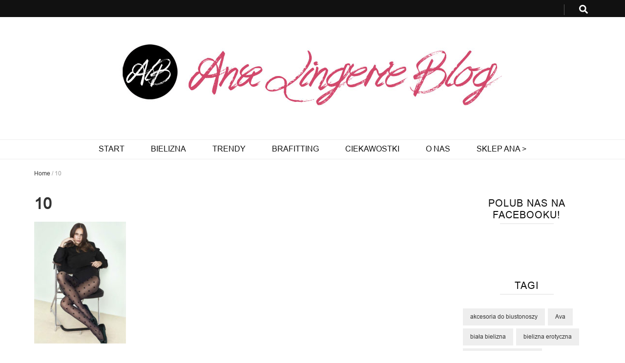

--- FILE ---
content_type: text/html; charset=UTF-8
request_url: https://www.bielizna-damska.com.pl/10-5/
body_size: 13251
content:
    <!DOCTYPE html>
    <html lang="pl-PL">
    <head itemscope itemtype="http://schema.org/WebSite">

    <meta charset="UTF-8">
    <meta name="viewport" content="width=device-width, initial-scale=1">
    <link rel="profile" href="http://gmpg.org/xfn/11">
    <title>10 | Ana Lingerie Blog</title>

	  
		<!-- All in One SEO 4.0.18 -->
		<meta name="google-site-verification" content="C8Avv7sW7lxc2IXvBhJ72n5_M9xunvmdFfNxMJ9HD8M" />
		<!-- All in One SEO -->

<link rel='dns-prefetch' href='//fonts.googleapis.com' />
<link rel='dns-prefetch' href='//s.w.org' />
<link rel="alternate" type="application/rss+xml" title="Ana Lingerie Blog &raquo; Kanał z wpisami" href="https://www.bielizna-damska.com.pl/feed/" />
<link rel="alternate" type="application/rss+xml" title="Ana Lingerie Blog &raquo; Kanał z komentarzami" href="https://www.bielizna-damska.com.pl/comments/feed/" />
<link rel="alternate" type="application/rss+xml" title="Ana Lingerie Blog &raquo; 10 Kanał z komentarzami" href="https://www.bielizna-damska.com.pl/feed/?attachment_id=1416" />
		<!-- This site uses the Google Analytics by MonsterInsights plugin v7.16.2 - Using Analytics tracking - https://www.monsterinsights.com/ -->
		<!-- Note: MonsterInsights is not currently configured on this site. The site owner needs to authenticate with Google Analytics in the MonsterInsights settings panel. -->
					<!-- No UA code set -->
				<!-- / Google Analytics by MonsterInsights -->
				<script type="text/javascript">
			window._wpemojiSettings = {"baseUrl":"https:\/\/s.w.org\/images\/core\/emoji\/13.0.1\/72x72\/","ext":".png","svgUrl":"https:\/\/s.w.org\/images\/core\/emoji\/13.0.1\/svg\/","svgExt":".svg","source":{"concatemoji":"https:\/\/www.bielizna-damska.com.pl\/wp-includes\/js\/wp-emoji-release.min.js?ver=5.6.16"}};
			!function(e,a,t){var n,r,o,i=a.createElement("canvas"),p=i.getContext&&i.getContext("2d");function s(e,t){var a=String.fromCharCode;p.clearRect(0,0,i.width,i.height),p.fillText(a.apply(this,e),0,0);e=i.toDataURL();return p.clearRect(0,0,i.width,i.height),p.fillText(a.apply(this,t),0,0),e===i.toDataURL()}function c(e){var t=a.createElement("script");t.src=e,t.defer=t.type="text/javascript",a.getElementsByTagName("head")[0].appendChild(t)}for(o=Array("flag","emoji"),t.supports={everything:!0,everythingExceptFlag:!0},r=0;r<o.length;r++)t.supports[o[r]]=function(e){if(!p||!p.fillText)return!1;switch(p.textBaseline="top",p.font="600 32px Arial",e){case"flag":return s([127987,65039,8205,9895,65039],[127987,65039,8203,9895,65039])?!1:!s([55356,56826,55356,56819],[55356,56826,8203,55356,56819])&&!s([55356,57332,56128,56423,56128,56418,56128,56421,56128,56430,56128,56423,56128,56447],[55356,57332,8203,56128,56423,8203,56128,56418,8203,56128,56421,8203,56128,56430,8203,56128,56423,8203,56128,56447]);case"emoji":return!s([55357,56424,8205,55356,57212],[55357,56424,8203,55356,57212])}return!1}(o[r]),t.supports.everything=t.supports.everything&&t.supports[o[r]],"flag"!==o[r]&&(t.supports.everythingExceptFlag=t.supports.everythingExceptFlag&&t.supports[o[r]]);t.supports.everythingExceptFlag=t.supports.everythingExceptFlag&&!t.supports.flag,t.DOMReady=!1,t.readyCallback=function(){t.DOMReady=!0},t.supports.everything||(n=function(){t.readyCallback()},a.addEventListener?(a.addEventListener("DOMContentLoaded",n,!1),e.addEventListener("load",n,!1)):(e.attachEvent("onload",n),a.attachEvent("onreadystatechange",function(){"complete"===a.readyState&&t.readyCallback()})),(n=t.source||{}).concatemoji?c(n.concatemoji):n.wpemoji&&n.twemoji&&(c(n.twemoji),c(n.wpemoji)))}(window,document,window._wpemojiSettings);
		</script>
		<style type="text/css">
img.wp-smiley,
img.emoji {
	display: inline !important;
	border: none !important;
	box-shadow: none !important;
	height: 1em !important;
	width: 1em !important;
	margin: 0 .07em !important;
	vertical-align: -0.1em !important;
	background: none !important;
	padding: 0 !important;
}
</style>
	<link rel='stylesheet' id='login-with-ajax-css'  href='https://www.bielizna-damska.com.pl/wp-content/plugins/login-with-ajax/widget/widget.css?ver=3.1.8.1' type='text/css' media='all' />
<link rel='stylesheet' id='wp-block-library-css'  href='https://www.bielizna-damska.com.pl/wp-includes/css/dist/block-library/style.min.css?ver=5.6.16' type='text/css' media='all' />
<link rel='stylesheet' id='rs-plugin-settings-css'  href='https://www.bielizna-damska.com.pl/wp-content/plugins/revslider/rs-plugin/css/settings.css?rev=4.6.0&#038;ver=5.6.16' type='text/css' media='all' />
<style id='rs-plugin-settings-inline-css' type='text/css'>
.tp-caption a{color:#ff7302;text-shadow:none;-webkit-transition:all 0.2s ease-out;-moz-transition:all 0.2s ease-out;-o-transition:all 0.2s ease-out;-ms-transition:all 0.2s ease-out}.tp-caption a:hover{color:#ffa902}
</style>
<link rel='stylesheet' id='uaf_client_css-css'  href='https://www.bielizna-damska.com.pl/wp-content/uploads/useanyfont/uaf.css?ver=1559675559' type='text/css' media='all' />
<link rel='stylesheet' id='monsterinsights-popular-posts-style-css'  href='https://www.bielizna-damska.com.pl/wp-content/plugins/google-analytics-for-wordpress/assets/css/frontend.min.css?ver=7.16.2' type='text/css' media='all' />
<link rel='stylesheet' id='wp-lightbox-2.min.css-css'  href='https://www.bielizna-damska.com.pl/wp-content/plugins/wp-lightbox-2/styles/lightbox.min.pl_PL.css?ver=1.3.4' type='text/css' media='all' />
<link rel='stylesheet' id='owl-carousel-css'  href='https://www.bielizna-damska.com.pl/wp-content/themes/blossom-feminine/css/owl.carousel.min.css?ver=2.2.1' type='text/css' media='all' />
<link rel='stylesheet' id='animate-css'  href='https://www.bielizna-damska.com.pl/wp-content/themes/blossom-feminine/css/animate.min.css?ver=3.5.2' type='text/css' media='all' />
<link rel='stylesheet' id='blossom-feminine-google-fonts-css'  href='https://fonts.googleapis.com/css?family=Voltaire%3Aregular' type='text/css' media='all' />
<link rel='stylesheet' id='blossom-feminine-style-css'  href='https://www.bielizna-damska.com.pl/wp-content/themes/blossom-feminine/style.css?ver=1.2.4' type='text/css' media='all' />
<script type='text/javascript' src='https://www.bielizna-damska.com.pl/wp-includes/js/jquery/jquery.min.js?ver=3.5.1' id='jquery-core-js'></script>
<script type='text/javascript' src='https://www.bielizna-damska.com.pl/wp-includes/js/jquery/jquery-migrate.min.js?ver=3.3.2' id='jquery-migrate-js'></script>
<script type='text/javascript' id='login-with-ajax-js-extra'>
/* <![CDATA[ */
var LWA = {"ajaxurl":"https:\/\/www.bielizna-damska.com.pl\/wp-admin\/admin-ajax.php"};
/* ]]> */
</script>
<script type='text/javascript' src='https://www.bielizna-damska.com.pl/wp-content/plugins/login-with-ajax/widget/login-with-ajax.js?ver=3.1.8.1' id='login-with-ajax-js'></script>
<script type='text/javascript' src='https://www.bielizna-damska.com.pl/wp-content/plugins/revslider/rs-plugin/js/jquery.themepunch.tools.min.js?rev=4.6.0&#038;ver=5.6.16' id='tp-tools-js'></script>
<script type='text/javascript' src='https://www.bielizna-damska.com.pl/wp-content/plugins/revslider/rs-plugin/js/jquery.themepunch.revolution.min.js?rev=4.6.0&#038;ver=5.6.16' id='revmin-js'></script>
<script type='text/javascript' src='https://www.bielizna-damska.com.pl/wp-includes/js/jquery/ui/core.min.js?ver=1.12.1' id='jquery-ui-core-js'></script>
<script type='text/javascript' id='social_connect-js-extra'>
/* <![CDATA[ */
var social_connect_data = {"wordpress_enabled":""};
/* ]]> */
</script>
<script type='text/javascript' src='https://www.bielizna-damska.com.pl/wp-content/plugins/social-connect/media/js/connect.js?ver=5.6.16' id='social_connect-js'></script>
<link rel="https://api.w.org/" href="https://www.bielizna-damska.com.pl/wp-json/" /><link rel="alternate" type="application/json" href="https://www.bielizna-damska.com.pl/wp-json/wp/v2/media/1416" /><link rel="EditURI" type="application/rsd+xml" title="RSD" href="https://www.bielizna-damska.com.pl/xmlrpc.php?rsd" />
<link rel="wlwmanifest" type="application/wlwmanifest+xml" href="https://www.bielizna-damska.com.pl/wp-includes/wlwmanifest.xml" /> 
<meta name="generator" content="WordPress 5.6.16" />
<link rel='shortlink' href='https://www.bielizna-damska.com.pl/?p=1416' />
		<!-- Custom Logo: hide header text -->
		<style id="custom-logo-css" type="text/css">
			.site-title, .site-description {
				position: absolute;
				clip: rect(1px, 1px, 1px, 1px);
			}
		</style>
		<link rel="alternate" type="application/json+oembed" href="https://www.bielizna-damska.com.pl/wp-json/oembed/1.0/embed?url=https%3A%2F%2Fwww.bielizna-damska.com.pl%2F10-5%2F" />
<link rel="alternate" type="text/xml+oembed" href="https://www.bielizna-damska.com.pl/wp-json/oembed/1.0/embed?url=https%3A%2F%2Fwww.bielizna-damska.com.pl%2F10-5%2F&#038;format=xml" />
<link rel='stylesheet' id='social_connect-css'  href='https://www.bielizna-damska.com.pl/wp-content/plugins/social-connect/media/css/style.css?ver=5.6.16' type='text/css' media='all' />
<link rel='stylesheet' id='dashicons-css'  href='https://www.bielizna-damska.com.pl/wp-includes/css/dashicons.min.css?ver=5.6.16' type='text/css' media='all' />
<link rel='stylesheet' id='wp-jquery-ui-dialog-css'  href='https://www.bielizna-damska.com.pl/wp-includes/css/jquery-ui-dialog.min.css?ver=5.6.16' type='text/css' media='all' />
<style type="text/css">.recentcomments a{display:inline !important;padding:0 !important;margin:0 !important;}</style><script type="text/javascript" src="https://www.bielizna-damska.com.pl/wp-content/plugins/si-captcha-for-wordpress/captcha/si_captcha.js?ver=1768738119"></script>
<!-- begin SI CAPTCHA Anti-Spam - login/register form style -->
<style type="text/css">
.si_captcha_small { width:175px; height:45px; padding-top:10px; padding-bottom:10px; }
.si_captcha_large { width:250px; height:60px; padding-top:10px; padding-bottom:10px; }
img#si_image_com { border-style:none; margin:0; padding-right:5px; float:left; }
img#si_image_reg { border-style:none; margin:0; padding-right:5px; float:left; }
img#si_image_log { border-style:none; margin:0; padding-right:5px; float:left; }
img#si_image_side_login { border-style:none; margin:0; padding-right:5px; float:left; }
img#si_image_checkout { border-style:none; margin:0; padding-right:5px; float:left; }
img#si_image_jetpack { border-style:none; margin:0; padding-right:5px; float:left; }
img#si_image_bbpress_topic { border-style:none; margin:0; padding-right:5px; float:left; }
.si_captcha_refresh { border-style:none; margin:0; vertical-align:bottom; }
div#si_captcha_input { display:block; padding-top:15px; padding-bottom:5px; }
label#si_captcha_code_label { margin:0; }
input#si_captcha_code_input { width:65px; }
p#si_captcha_code_p { clear: left; padding-top:10px; }
.si-captcha-jetpack-error { color:#DC3232; }
</style>
<!-- end SI CAPTCHA Anti-Spam - login/register form style -->
<link rel="icon" href="https://www.bielizna-damska.com.pl/wp-content/uploads/2018/01/cropped-ikona-blog-32x32.png" sizes="32x32" />
<link rel="icon" href="https://www.bielizna-damska.com.pl/wp-content/uploads/2018/01/cropped-ikona-blog-192x192.png" sizes="192x192" />
<link rel="apple-touch-icon" href="https://www.bielizna-damska.com.pl/wp-content/uploads/2018/01/cropped-ikona-blog-180x180.png" />
<meta name="msapplication-TileImage" content="https://www.bielizna-damska.com.pl/wp-content/uploads/2018/01/cropped-ikona-blog-270x270.png" />
<style type='text/css' media='all'>     
    .content-newsletter .blossomthemes-email-newsletter-wrapper.bg-img:after,
    .widget_blossomthemes_email_newsletter_widget .blossomthemes-email-newsletter-wrapper:after{
        background: rgba(210, 72, 107, 0.8);    }
    
    /* primary color */
    a{
    	color: #d2486b;
    }
    
    a:hover,
    a:focus{
    	color: #d2486b;
    }

    .secondary-nav ul li a:hover,
    .secondary-nav ul li a:focus,
    .secondary-nav ul li:hover > a,
    .secondary-nav ul li:focus > a,
    .secondary-nav .current_page_item > a,
    .secondary-nav .current-menu-item > a,
    .secondary-nav .current_page_ancestor > a,
    .secondary-nav .current-menu-ancestor > a,
    .header-t .social-networks li a:hover,
    .header-t .social-networks li a:focus,
    .main-navigation ul li a:hover,
    .main-navigation ul li a:focus,
    .main-navigation ul li:hover > a,
    .main-navigation ul li:focus > a,
    .main-navigation .current_page_item > a,
    .main-navigation .current-menu-item > a,
    .main-navigation .current_page_ancestor > a,
    .main-navigation .current-menu-ancestor > a,
    .banner .banner-text .cat-links a:hover,
    .banner .banner-text .cat-links a:focus,
    .banner .banner-text .title a:hover,
    .banner .banner-text .title a:focus,
    #primary .post .text-holder .entry-header .entry-title a:hover,
    #primary .post .text-holder .entry-header .entry-title a:focus,
    .widget ul li a:hover,
    .widget ul li a:focus,
    .site-footer .widget ul li a:hover,
    .site-footer .widget ul li a:focus,
    #crumbs a:hover,
    #crumbs a:focus,
    .related-post .post .text-holder .cat-links a:hover,
    .related-post .post .text-holder .cat-links a:focus,
    .related-post .post .text-holder .entry-title a:hover,
    .related-post .post .text-holder .entry-title a:focus,
    .comments-area .comment-body .comment-metadata a:hover,
    .comments-area .comment-body .comment-metadata a:focus,
    .search #primary .search-post .text-holder .entry-header .entry-title a:hover,
    .search #primary .search-post .text-holder .entry-header .entry-title a:focus,
    .site-title a:hover,
    .site-title a:focus,
    .widget_bttk_popular_post ul li .entry-header .entry-meta a:hover,
    .widget_bttk_popular_post ul li .entry-header .entry-meta a:focus,
    .widget_bttk_pro_recent_post ul li .entry-header .entry-meta a:hover,
    .widget_bttk_pro_recent_post ul li .entry-header .entry-meta a:focus,
    .widget_bttk_popular_post .style-two li .entry-header .cat-links a,
    .widget_bttk_pro_recent_post .style-two li .entry-header .cat-links a,
    .widget_bttk_popular_post .style-three li .entry-header .cat-links a,
    .widget_bttk_pro_recent_post .style-three li .entry-header .cat-links a,
    .widget_bttk_posts_category_slider_widget .carousel-title .title a:hover,
    .widget_bttk_posts_category_slider_widget .carousel-title .title a:focus,
    .site-footer .widget_bttk_posts_category_slider_widget .carousel-title .title a:hover,
    .site-footer .widget_bttk_posts_category_slider_widget .carousel-title .title a:focus,
    .portfolio-sorting .button:hover,
    .portfolio-sorting .button:focus,
    .portfolio-sorting .button.is-checked,
    .portfolio-item .portfolio-img-title a:hover,
    .portfolio-item .portfolio-img-title a:focus,
    .portfolio-item .portfolio-cat a:hover,
    .portfolio-item .portfolio-cat a:focus,
    .entry-header .portfolio-cat a:hover,
    .entry-header .portfolio-cat a:focus{
        color: #d2486b;
    }

    .category-section .col .img-holder .text-holder,
    .pagination a{
        border-color: #d2486b;
    }

    .category-section .col .img-holder .text-holder span,
    #primary .post .text-holder .entry-footer .btn-readmore:hover,
    #primary .post .text-holder .entry-footer .btn-readmore:focus,
    .pagination a:hover,
    .pagination a:focus,
    .widget_calendar caption,
    .widget_calendar table tbody td a,
    .widget_tag_cloud .tagcloud a:hover,
    .widget_tag_cloud .tagcloud a:focus,
    #blossom-top,
    .single #primary .post .entry-footer .tags a:hover,
    .single #primary .post .entry-footer .tags a:focus,
    .error-holder .page-content a:hover,
    .error-holder .page-content a:focus,
    .widget_bttk_author_bio .readmore:hover,
    .widget_bttk_author_bio .readmore:focus,
    .widget_bttk_social_links ul li a:hover,
    .widget_bttk_social_links ul li a:focus,
    .widget_bttk_image_text_widget ul li .btn-readmore:hover,
    .widget_bttk_image_text_widget ul li .btn-readmore:focus,
    .widget_bttk_custom_categories ul li a:hover .post-count,
    .widget_bttk_custom_categories ul li a:hover:focus .post-count,
    .content-instagram ul li .instagram-meta .like,
    .content-instagram ul li .instagram-meta .comment,
    #secondary .widget_blossomtheme_featured_page_widget .text-holder .btn-readmore:hover,
    #secondary .widget_blossomtheme_featured_page_widget .text-holder .btn-readmore:focus,
    #secondary .widget_blossomtheme_companion_cta_widget .btn-cta:hover,
    #secondary .widget_blossomtheme_companion_cta_widget .btn-cta:focus,
    #secondary .widget_bttk_icon_text_widget .text-holder .btn-readmore:hover,
    #secondary .widget_bttk_icon_text_widget .text-holder .btn-readmore:focus,
    .site-footer .widget_blossomtheme_companion_cta_widget .btn-cta:hover,
    .site-footer .widget_blossomtheme_companion_cta_widget .btn-cta:focus,
    .site-footer .widget_blossomtheme_featured_page_widget .text-holder .btn-readmore:hover,
    .site-footer .widget_blossomtheme_featured_page_widget .text-holder .btn-readmore:focus,
    .site-footer .widget_bttk_icon_text_widget .text-holder .btn-readmore:hover,
    .site-footer .widget_bttk_icon_text_widget .text-holder .btn-readmore:focus{
        background: #d2486b;
    }

    .pagination .current,
    .post-navigation .nav-links .nav-previous a:hover,
    .post-navigation .nav-links .nav-next a:hover,
    .post-navigation .nav-links .nav-previous a:focus,
    .post-navigation .nav-links .nav-next a:focus{
        background: #d2486b;
        border-color: #d2486b;
    }

    #primary .post .entry-content blockquote,
    #primary .page .entry-content blockquote{
        border-bottom-color: #d2486b;
        border-top-color: #d2486b;
    }

    #primary .post .entry-content .pull-left,
    #primary .page .entry-content .pull-left,
    #primary .post .entry-content .pull-right,
    #primary .page .entry-content .pull-right{border-left-color: #d2486b;}

    .error-holder .page-content h2{
        text-shadow: 6px 6px 0 #d2486b;
    }

    
    body,
    button,
    input,
    select,
    optgroup,
    textarea{
        font-family : Arial, Helvetica, sans-serif;
        font-size   : 16px;
    }

    .banner .banner-text .title,
    #primary .sticky .text-holder .entry-header .entry-title,
    #primary .post .text-holder .entry-header .entry-title,
    .author-section .text-holder .title,
    .post-navigation .nav-links .nav-previous .post-title,
    .post-navigation .nav-links .nav-next .post-title,
    .related-post .post .text-holder .entry-title,
    .comments-area .comments-title,
    .comments-area .comment-body .fn,
    .comments-area .comment-reply-title,
    .page-header .page-title,
    #primary .post .entry-content blockquote,
    #primary .page .entry-content blockquote,
    #primary .post .entry-content .pull-left,
    #primary .page .entry-content .pull-left,
    #primary .post .entry-content .pull-right,
    #primary .page .entry-content .pull-right,
    #primary .post .entry-content h1,
    #primary .page .entry-content h1,
    #primary .post .entry-content h2,
    #primary .page .entry-content h2,
    #primary .post .entry-content h3,
    #primary .page .entry-content h3,
    #primary .post .entry-content h4,
    #primary .page .entry-content h4,
    #primary .post .entry-content h5,
    #primary .page .entry-content h5,
    #primary .post .entry-content h6,
    #primary .page .entry-content h6,
    .search #primary .search-post .text-holder .entry-header .entry-title,
    .error-holder .page-content h2,
    .widget_bttk_author_bio .title-holder,
    .widget_bttk_popular_post ul li .entry-header .entry-title,
    .widget_bttk_pro_recent_post ul li .entry-header .entry-title,
    .widget_bttk_posts_category_slider_widget .carousel-title .title,
    .content-newsletter .blossomthemes-email-newsletter-wrapper .text-holder h3,
    .widget_blossomthemes_email_newsletter_widget .blossomthemes-email-newsletter-wrapper .text-holder h3,
    #secondary .widget_bttk_testimonial_widget .text-holder .name,
    #secondary .widget_bttk_description_widget .text-holder .name,
    .site-footer .widget_bttk_description_widget .text-holder .name,
    .site-footer .widget_bttk_testimonial_widget .text-holder .name,
    .portfolio-text-holder .portfolio-img-title,
    .portfolio-holder .entry-header .entry-title,
    .single-blossom-portfolio .post-navigation .nav-previous a,
    .single-blossom-portfolio .post-navigation .nav-next a,
    .related-portfolio-title{
        font-family: Arial, Helvetica, sans-serif;
    }

    .site-title{
        font-size   : 60px;
        font-family : Voltaire;
        font-weight : 400;
        font-style  : normal;
    }
    
               
    </style><style id="yellow-pencil">
/*
	The following CSS generated by YellowPencil Plugin.
	https://yellowpencil.waspthemes.com
*/
.navbar-inverse .container{-webkit-box-shadow:none;box-shadow:none;}#site-title a{-webkit-box-shadow:0px 0px 0px -50px #e91e63;box-shadow:0px 0px 0px -50px #e91e63;}
</style>
</head>

<body class="attachment attachment-template-default single single-attachment postid-1416 attachmentid-1416 attachment-jpeg wp-custom-logo rightsidebar" itemscope itemtype="http://schema.org/WebPage">
	
    <div id="page" class="site">
        <header id="masthead" class="site-header wow fadeIn" data-wow-delay="0.1s" itemscope itemtype="http://schema.org/WPHeader">
    
		<div class="header-t">
			<div class="container">
				
                <div id="secondary-toggle-button"><i class="fa fa-bars"></i></div>				
                <nav id="secondary-navigation" class="secondary-nav" itemscope itemtype="http://schema.org/SiteNavigationElement">
        			        		</nav><!-- #secondary-navigation -->
                
				<div class="right">
					<div class="tools">
						<div class="form-section">
							<span id="btn-search"><i class="fa fa-search"></i></span>
							<div class="form-holder">
								<form role="search" method="get" class="search-form" action="https://www.bielizna-damska.com.pl/">
				<label>
					<span class="screen-reader-text">Szukaj:</span>
					<input type="search" class="search-field" placeholder="Szukaj &hellip;" value="" name="s" />
				</label>
				<input type="submit" class="search-submit" value="Szukaj" />
			</form>							</div>
						</div>
                        					
					</div>
                    
					                    
				</div>
                
			</div>
		</div><!-- .header-t -->
        
		<div class="header-m site-branding">
			<div class="container" itemscope itemtype="http://schema.org/Organization">
				<a href="https://www.bielizna-damska.com.pl/" class="custom-logo-link" rel="home"><img width="792" height="141" src="https://www.bielizna-damska.com.pl/wp-content/uploads/2018/01/logo-blog.jpg" class="custom-logo" alt="Ana Lingerie Blog" srcset="https://www.bielizna-damska.com.pl/wp-content/uploads/2018/01/logo-blog.jpg 792w, https://www.bielizna-damska.com.pl/wp-content/uploads/2018/01/logo-blog-250x45.jpg 250w, https://www.bielizna-damska.com.pl/wp-content/uploads/2018/01/logo-blog-768x137.jpg 768w, https://www.bielizna-damska.com.pl/wp-content/uploads/2018/01/logo-blog-500x89.jpg 500w" sizes="(max-width: 792px) 100vw, 792px" /></a>                    <p class="site-title" itemprop="name"><a href="https://www.bielizna-damska.com.pl/" rel="home" itemprop="url">Ana Lingerie Blog</a></p>
                                    <p class="site-description" itemprop="description">Pomagamy, radzimy, rozmawiamy o bieliźnie</p>
                			</div>
		</div><!-- .header-m -->
        
		<div class="header-b">
			<div class="container">
				<div id="primary-toggle-button"><i class="fa fa-bars"></i>Navigation</div>
				<nav id="site-navigation" class="main-navigation" itemscope itemtype="http://schema.org/SiteNavigationElement">
        			<div class="menu-menu-1-container"><ul id="primary-menu" class="menu"><li id="menu-item-45" class="menu-item menu-item-type-custom menu-item-object-custom menu-item-home menu-item-45"><a href="https://www.bielizna-damska.com.pl">START</a></li>
<li id="menu-item-51" class="menu-item menu-item-type-taxonomy menu-item-object-category menu-item-51"><a href="https://www.bielizna-damska.com.pl/category/bielizna/">BIELIZNA</a></li>
<li id="menu-item-856" class="menu-item menu-item-type-taxonomy menu-item-object-category menu-item-856"><a href="https://www.bielizna-damska.com.pl/category/trendy/">TRENDY</a></li>
<li id="menu-item-53" class="menu-item menu-item-type-taxonomy menu-item-object-category menu-item-53"><a href="https://www.bielizna-damska.com.pl/category/brafitting/">BRAFITTING</a></li>
<li id="menu-item-859" class="menu-item menu-item-type-taxonomy menu-item-object-category menu-item-859"><a href="https://www.bielizna-damska.com.pl/category/ciekawostki/">CIEKAWOSTKI</a></li>
<li id="menu-item-151" class="menu-item menu-item-type-post_type menu-item-object-page menu-item-151"><a href="https://www.bielizna-damska.com.pl/o-nas/">O NAS</a></li>
<li id="menu-item-47" class="menu-item menu-item-type-custom menu-item-object-custom menu-item-47"><a href="https://sklep-biustonosze.pl/">SKLEP ANA ></a></li>
</ul></div>        		</nav><!-- #site-navigation -->                
			</div>
		</div><!-- .header-b -->
        
	</header><!-- #masthead -->
        <div class="top-bar">
		<div class="container">
			    <header class="page-header">
        </header><!-- .page-header -->
    <div class="breadcrumb-wrapper" itemscope itemtype="http://schema.org/BreadcrumbList">
                <div id="crumbs" itemprop="itemListElement" itemscope itemtype="http://schema.org/ListItem">
                    <a href="https://www.bielizna-damska.com.pl" itemprop="item">Home</a> <span class="separator">/</span> <span class="current">10</span></div></div><!-- .breadcrumb-wrapper -->		</div>
	</div>
        <div class="container main-content">
                <div id="content" class="site-content">
            <div class="row">
    
	<div id="primary" class="content-area">
		<main id="main" class="site-main">

		
<article id="post-1416" class="post-1416 attachment type-attachment status-inherit hentry" itemscope itemtype="https://schema.org/Blog">
	
    <div class="post-thumbnail"></div>    
    <div class="text-holder">        
            <header class="entry-header">
    <h1 class="entry-title" itemprop="headline">10</h1>	</header><!-- .entry-header home-->
        
    <div class="entry-content" itemprop="text">
		<div class="text"><p class="attachment"><a href='https://www.bielizna-damska.com.pl/wp-content/uploads/2019/08/10.jpg' rel="lightbox[1416]"><img width="188" height="250" src="https://www.bielizna-damska.com.pl/wp-content/uploads/2019/08/10-188x250.jpg" class="attachment-medium size-medium" alt="Rajstopy ENCORE 20 DEN" loading="lazy" srcset="https://www.bielizna-damska.com.pl/wp-content/uploads/2019/08/10-188x250.jpg 188w, https://www.bielizna-damska.com.pl/wp-content/uploads/2019/08/10-375x500.jpg 375w, https://www.bielizna-damska.com.pl/wp-content/uploads/2019/08/10.jpg 450w, https://www.bielizna-damska.com.pl/wp-content/uploads/2019/08/10-45x60.jpg 45w" sizes="(max-width: 188px) 100vw, 188px" /></a></p>
</div>	</div><!-- .entry-content -->      
        <footer class="entry-footer">
    	</footer><!-- .entry-footer home-->
        </div><!-- .text-holder -->
    
</article><!-- #post-1416 -->            
            <nav class="navigation post-navigation" role="navigation">
    			<h2 class="screen-reader-text">Post Navigation</h2>
    			<div class="nav-links">
    				<div class="nav-previous nav-holder"><a href="https://www.bielizna-damska.com.pl/10-5/" rel="prev"><span class="meta-nav">Previous Article</span><span class="post-title">10</span></a></div>    			</div>
    		</nav>        
                    <div class="related-post">
    		<h2 class="title">Zobacz także</h2>    		<div class="row">
    			                    <div class="post">
        				<div class="img-holder">
        					<a href="https://www.bielizna-damska.com.pl/rodzaje-biustonoszy-bardotka/">
                            <img width="320" height="200" src="https://www.bielizna-damska.com.pl/wp-content/uploads/2019/06/bardotkaZ-320x200.jpg" class="attachment-blossom-feminine-related size-blossom-feminine-related wp-post-image" alt="Biustonosz bardotka" loading="lazy" />                            </a>
        					<div class="text-holder">
        						<span class="cat-links" itemprop="about"><a href="https://www.bielizna-damska.com.pl/category/brafitting/" rel="category tag">Brafitting</a></span><h3 class="entry-title"><a href="https://www.bielizna-damska.com.pl/rodzaje-biustonoszy-bardotka/" rel="bookmark">Rodzaje biustonoszy &#8211; bardotka</a></h3>        					</div>
        				</div>
        			</div>
        			                    <div class="post">
        				<div class="img-holder">
        					<a href="https://www.bielizna-damska.com.pl/rodzaje-biustonoszy-miekki-soft/">
                            <img width="320" height="200" src="https://www.bielizna-damska.com.pl/wp-content/uploads/2019/06/miekkiZ-320x200.jpg" class="attachment-blossom-feminine-related size-blossom-feminine-related wp-post-image" alt="Biustonosz miękki" loading="lazy" />                            </a>
        					<div class="text-holder">
        						<span class="cat-links" itemprop="about"><a href="https://www.bielizna-damska.com.pl/category/brafitting/" rel="category tag">Brafitting</a></span><h3 class="entry-title"><a href="https://www.bielizna-damska.com.pl/rodzaje-biustonoszy-miekki-soft/" rel="bookmark">Rodzaje biustonoszy &#8211; miękki (soft)</a></h3>        					</div>
        				</div>
        			</div>
        			                    <div class="post">
        				<div class="img-holder">
        					<a href="https://www.bielizna-damska.com.pl/bielizna-korygujaca/">
                            <img width="320" height="200" src="https://www.bielizna-damska.com.pl/wp-content/uploads/2019/06/bieliznawysz_d-320x200.jpg" class="attachment-blossom-feminine-related size-blossom-feminine-related wp-post-image" alt="Bielizna wyszczuplająca" loading="lazy" />                            </a>
        					<div class="text-holder">
        						<span class="cat-links" itemprop="about"><a href="https://www.bielizna-damska.com.pl/category/bielizna/" rel="category tag">Bielizna</a></span><h3 class="entry-title"><a href="https://www.bielizna-damska.com.pl/bielizna-korygujaca/" rel="bookmark">Bielizna korygująca</a></h3>        					</div>
        				</div>
        			</div>
        			    		</div>
    	</div>
        
<div id="comments" class="comments-area">

		<div id="respond" class="comment-respond">
		<h3 id="reply-title" class="comment-reply-title">Dodaj komentarz <small><a rel="nofollow" id="cancel-comment-reply-link" href="/10-5/#respond" style="display:none;">Anuluj pisanie odpowiedzi</a></small></h3><form action="https://www.bielizna-damska.com.pl/wp-comments-post.php" method="post" id="commentform" class="comment-form" novalidate>	
			<div class="social_connect_ui ">
			<p class="comment-form-social-connect">
							<label>Połącz z</label>
						<div class="social_connect_form">
							<a href="javascript:void(0);" title="Facebook" class="social_connect_login_facebook"><img alt="Facebook" src="https://www.bielizna-damska.com.pl/wp-content/plugins/social-connect/media/img/facebook_32.png" /></a>																										</div></p>
	
						<div id="social_connect_facebook_auth">
				<input type="hidden" name="client_id" value="1480262482265451" />
				<input type="hidden" name="redirect_uri" value="https://www.bielizna-damska.com.pl/index.php?social-connect=facebook-callback" />
			</div>
			
			<div id="social_connect_twitter_auth"><input type="hidden" name="redirect_uri" value="https://www.bielizna-damska.com.pl/index.php?social-connect=twitter" /></div>
			<div id="social_connect_google_auth"><input type="hidden" name="redirect_uri" value="https://www.bielizna-damska.com.pl/index.php?social-connect=google" /></div>
			<div id="social_connect_google_plus_auth"><input type="hidden" name="redirect_uri" value="https://www.bielizna-damska.com.pl/index.php?social-connect=google-plus" /></div>
			<div id="social_connect_yahoo_auth"><input type="hidden" name="redirect_uri" value="https://www.bielizna-damska.com.pl/index.php?social-connect=yahoo" /></div>
			<div id="social_connect_wordpress_auth"><input type="hidden" name="redirect_uri" value="https://www.bielizna-damska.com.pl/index.php?social-connect=wordpress" /></div>
		
			<div class="social_connect_wordpress_form" title="WordPress">
				<p>Uzupełnij adres swojego bloga na WordPress.com</p><br />
				<p>
					<span>http://</span><input class="wordpress_blog_url" size="15" value=""/><span>.wordpress.com</span> <br /><br />
					<a href="javascript:void(0);" class="social_connect_wordpress_proceed">Dalej</a>
				</p>
			</div>
		</div> <!-- End of social_connect_ui div -->
	<p class="comment-notes"><span id="email-notes">Twój adres e-mail nie zostanie opublikowany.</span> Wymagane pola są oznaczone <span class="required">*</span></p><p class="comment-form-comment"><label for="comment">Comment</label><textarea id="comment" name="comment" placeholder="Comment" cols="45" rows="8" aria-required="true"></textarea></p><p class="comment-form-author"><label for="author">Name<span class="required">*</span></label><input id="author" name="author" placeholder="Name*" type="text" value="" size="30" aria-required='true' /></p>
<p class="comment-form-email"><label for="email">Email<span class="required">*</span></label><input id="email" name="email" placeholder="Email*" type="text" value="" size="30" aria-required='true' /></p>
<p class="comment-form-url"><label for="url">Website</label><input id="url" name="url" placeholder="Website" type="text" value="" size="30" /></p>
<p class="comment-form-cookies-consent"><input id="wp-comment-cookies-consent" name="wp-comment-cookies-consent" type="checkbox" value="yes" /> <label for="wp-comment-cookies-consent">Zapisz moje dane, adres e-mail i witrynę w przeglądarce aby wypełnić dane podczas pisania kolejnych komentarzy.</label></p>


<div class="si_captcha_small"><img id="si_image_com" src="https://www.bielizna-damska.com.pl/wp-content/plugins/si-captcha-for-wordpress/captcha/securimage_show.php?si_sm_captcha=1&amp;si_form_id=com&amp;prefix=Eycx1MI20H6yotxA" width="132" height="45" alt="CAPTCHA" title="CAPTCHA" />
    <input id="si_code_com" name="si_code_com" type="hidden"  value="Eycx1MI20H6yotxA" />
    <div id="si_refresh_com">
<a href="#" rel="nofollow" title="Refresh" onclick="si_captcha_refresh('si_image_com','com','/wp-content/plugins/si-captcha-for-wordpress/captcha','https://www.bielizna-damska.com.pl/wp-content/plugins/si-captcha-for-wordpress/captcha/securimage_show.php?si_sm_captcha=1&amp;si_form_id=com&amp;prefix='); return false;">
      <img class="si_captcha_refresh" src="https://www.bielizna-damska.com.pl/wp-content/plugins/si-captcha-for-wordpress/captcha/images/refresh.png" width="22" height="20" alt="Refresh" onclick="this.blur();" /></a>
  </div>
  </div>

<p id="si_captcha_code_p">
<input id="si_captcha_code" name="si_captcha_code" type="text" />
<label for="si_captcha_code" >CAPTCHA Code</label><span class="required"> *</span>
</p>

<p class="form-submit"><input name="submit" type="submit" id="submit" class="submit" value="Opublikuj komentarz" /> <input type='hidden' name='comment_post_ID' value='1416' id='comment_post_ID' />
<input type='hidden' name='comment_parent' id='comment_parent' value='0' />
</p><p style="display: none;"><input type="hidden" id="akismet_comment_nonce" name="akismet_comment_nonce" value="885620a0cc" /></p><input type="hidden" id="ak_js" name="ak_js" value="2"/><textarea name="ak_hp_textarea" cols="45" rows="8" maxlength="100" style="display: none !important;"></textarea></form>	</div><!-- #respond -->
	
</div><!-- #comments -->

		</main><!-- #main -->
	</div><!-- #primary -->


<aside id="secondary" class="widget-area" itemscope itemtype="http://schema.org/WPSideBar">
	<section id="text-4" class="widget widget_text"><h2 class="widget-title" itemprop="name">Polub nas na Facebooku!</h2>			<div class="textwidget"><div id="fb-root"></div>
<script>(function(d, s, id) {
  var js, fjs = d.getElementsByTagName(s)[0];
  if (d.getElementById(id)) return;
  js = d.createElement(s); js.id = id;
  js.src = "//connect.facebook.net/pl_PL/sdk.js#xfbml=1&version=v2.0";
  fjs.parentNode.insertBefore(js, fjs);
}(document, 'script', 'facebook-jssdk'));</script>
<div class="fb-like-box" data-href="https://www.facebook.com/pages/Sklep-biustonoszepl/497706730369574" data-width="320" data-height="280" data-colorscheme="light" data-show-faces="true" data-header="true" data-stream="false" data-show-border="true"></div></div>
		</section><section id="tag_cloud-5" class="widget widget_tag_cloud"><h2 class="widget-title" itemprop="name">Tagi</h2><div class="tagcloud"><a href="https://www.bielizna-damska.com.pl/tag/akcesoria-do-biustonoszy/" class="tag-cloud-link tag-link-100 tag-link-position-1" style="font-size: 8pt;" aria-label="akcesoria do biustonoszy (2 elementy)">akcesoria do biustonoszy</a>
<a href="https://www.bielizna-damska.com.pl/tag/ava/" class="tag-cloud-link tag-link-25 tag-link-position-2" style="font-size: 20.133333333333pt;" aria-label="Ava (9 elementów)">Ava</a>
<a href="https://www.bielizna-damska.com.pl/tag/biala-bielizna/" class="tag-cloud-link tag-link-84 tag-link-position-3" style="font-size: 8pt;" aria-label="biała bielizna (2 elementy)">biała bielizna</a>
<a href="https://www.bielizna-damska.com.pl/tag/bielizna-erotyczna/" class="tag-cloud-link tag-link-59 tag-link-position-4" style="font-size: 10.8pt;" aria-label="bielizna erotyczna (3 elementy)">bielizna erotyczna</a>
<a href="https://www.bielizna-damska.com.pl/tag/bielizna-wyszczuplajaca/" class="tag-cloud-link tag-link-40 tag-link-position-5" style="font-size: 10.8pt;" aria-label="bielizna wyszczuplająca (3 elementy)">bielizna wyszczuplająca</a>
<a href="https://www.bielizna-damska.com.pl/tag/biustonosz/" class="tag-cloud-link tag-link-39 tag-link-position-6" style="font-size: 22pt;" aria-label="biustonosz (11 elementów)">biustonosz</a>
<a href="https://www.bielizna-damska.com.pl/tag/biustonosz-balkonetka/" class="tag-cloud-link tag-link-26 tag-link-position-7" style="font-size: 15pt;" aria-label="biustonosz balkonetka (5 elementów)">biustonosz balkonetka</a>
<a href="https://www.bielizna-damska.com.pl/tag/biustonosz-bardotka/" class="tag-cloud-link tag-link-24 tag-link-position-8" style="font-size: 13.133333333333pt;" aria-label="biustonosz bardotka (4 elementy)">biustonosz bardotka</a>
<a href="https://www.bielizna-damska.com.pl/tag/biustonosz-miekki/" class="tag-cloud-link tag-link-21 tag-link-position-9" style="font-size: 18.966666666667pt;" aria-label="biustonosz miękki (8 elementów)">biustonosz miękki</a>
<a href="https://www.bielizna-damska.com.pl/tag/biustonosz-push-up/" class="tag-cloud-link tag-link-55 tag-link-position-10" style="font-size: 18.966666666667pt;" aria-label="biustonosz push-up (8 elementów)">biustonosz push-up</a>
<a href="https://www.bielizna-damska.com.pl/tag/biustonosz-polusztywniany/" class="tag-cloud-link tag-link-22 tag-link-position-11" style="font-size: 20.133333333333pt;" aria-label="biustonosz półusztywniany (9 elementów)">biustonosz półusztywniany</a>
<a href="https://www.bielizna-damska.com.pl/tag/biustonosz-spacer/" class="tag-cloud-link tag-link-122 tag-link-position-12" style="font-size: 8pt;" aria-label="biustonosz spacer (2 elementy)">biustonosz spacer</a>
<a href="https://www.bielizna-damska.com.pl/tag/biustonosz-usztywniany/" class="tag-cloud-link tag-link-36 tag-link-position-13" style="font-size: 18.966666666667pt;" aria-label="biustonosz usztywniany (8 elementów)">biustonosz usztywniany</a>
<a href="https://www.bielizna-damska.com.pl/tag/body/" class="tag-cloud-link tag-link-91 tag-link-position-14" style="font-size: 8pt;" aria-label="body (2 elementy)">body</a>
<a href="https://www.bielizna-damska.com.pl/tag/brafitterka/" class="tag-cloud-link tag-link-132 tag-link-position-15" style="font-size: 8pt;" aria-label="brafitterka (2 elementy)">brafitterka</a>
<a href="https://www.bielizna-damska.com.pl/tag/brafitting/" class="tag-cloud-link tag-link-19 tag-link-position-16" style="font-size: 8pt;" aria-label="brafitting (2 elementy)">brafitting</a>
<a href="https://www.bielizna-damska.com.pl/tag/cialopozytywnosc/" class="tag-cloud-link tag-link-148 tag-link-position-17" style="font-size: 10.8pt;" aria-label="ciałopozytywność (3 elementy)">ciałopozytywność</a>
<a href="https://www.bielizna-damska.com.pl/tag/figi/" class="tag-cloud-link tag-link-42 tag-link-position-18" style="font-size: 13.133333333333pt;" aria-label="figi (4 elementy)">figi</a>
<a href="https://www.bielizna-damska.com.pl/tag/fiore/" class="tag-cloud-link tag-link-128 tag-link-position-19" style="font-size: 8pt;" aria-label="Fiore (2 elementy)">Fiore</a>
<a href="https://www.bielizna-damska.com.pl/tag/gabriella/" class="tag-cloud-link tag-link-127 tag-link-position-20" style="font-size: 8pt;" aria-label="Gabriella (2 elementy)">Gabriella</a>
<a href="https://www.bielizna-damska.com.pl/tag/gaia/" class="tag-cloud-link tag-link-23 tag-link-position-21" style="font-size: 17.8pt;" aria-label="Gaia (7 elementów)">Gaia</a>
<a href="https://www.bielizna-damska.com.pl/tag/gatta/" class="tag-cloud-link tag-link-126 tag-link-position-22" style="font-size: 15pt;" aria-label="Gatta (5 elementów)">Gatta</a>
<a href="https://www.bielizna-damska.com.pl/tag/gorsenia/" class="tag-cloud-link tag-link-64 tag-link-position-23" style="font-size: 16.633333333333pt;" aria-label="Gorsenia (6 elementów)">Gorsenia</a>
<a href="https://www.bielizna-damska.com.pl/tag/gorteks/" class="tag-cloud-link tag-link-130 tag-link-position-24" style="font-size: 8pt;" aria-label="Gorteks (2 elementy)">Gorteks</a>
<a href="https://www.bielizna-damska.com.pl/tag/gwinner/" class="tag-cloud-link tag-link-102 tag-link-position-25" style="font-size: 8pt;" aria-label="Gwinner (2 elementy)">Gwinner</a>
<a href="https://www.bielizna-damska.com.pl/tag/halka/" class="tag-cloud-link tag-link-93 tag-link-position-26" style="font-size: 15pt;" aria-label="halka (5 elementów)">halka</a>
<a href="https://www.bielizna-damska.com.pl/tag/henderson/" class="tag-cloud-link tag-link-131 tag-link-position-27" style="font-size: 8pt;" aria-label="Henderson (2 elementy)">Henderson</a>
<a href="https://www.bielizna-damska.com.pl/tag/jesien/" class="tag-cloud-link tag-link-129 tag-link-position-28" style="font-size: 13.133333333333pt;" aria-label="jesień (4 elementy)">jesień</a>
<a href="https://www.bielizna-damska.com.pl/tag/julimex/" class="tag-cloud-link tag-link-99 tag-link-position-29" style="font-size: 15pt;" aria-label="Julimex (5 elementów)">Julimex</a>
<a href="https://www.bielizna-damska.com.pl/tag/konkurs/" class="tag-cloud-link tag-link-51 tag-link-position-30" style="font-size: 15pt;" aria-label="konkurs (5 elementów)">konkurs</a>
<a href="https://www.bielizna-damska.com.pl/tag/koronka/" class="tag-cloud-link tag-link-45 tag-link-position-31" style="font-size: 10.8pt;" aria-label="koronka (3 elementy)">koronka</a>
<a href="https://www.bielizna-damska.com.pl/tag/koszula-nocna/" class="tag-cloud-link tag-link-96 tag-link-position-32" style="font-size: 8pt;" aria-label="koszula nocna (2 elementy)">koszula nocna</a>
<a href="https://www.bielizna-damska.com.pl/tag/lato/" class="tag-cloud-link tag-link-34 tag-link-position-33" style="font-size: 10.8pt;" aria-label="lato (3 elementy)">lato</a>
<a href="https://www.bielizna-damska.com.pl/tag/obsessive/" class="tag-cloud-link tag-link-57 tag-link-position-34" style="font-size: 15pt;" aria-label="Obsessive (5 elementów)">Obsessive</a>
<a href="https://www.bielizna-damska.com.pl/tag/pizama/" class="tag-cloud-link tag-link-92 tag-link-position-35" style="font-size: 15pt;" aria-label="piżama (5 elementów)">piżama</a>
<a href="https://www.bielizna-damska.com.pl/tag/ponczochy/" class="tag-cloud-link tag-link-20 tag-link-position-36" style="font-size: 13.133333333333pt;" aria-label="pończochy (4 elementy)">pończochy</a>
<a href="https://www.bielizna-damska.com.pl/tag/promocje-any/" class="tag-cloud-link tag-link-5 tag-link-position-37" style="font-size: 13.133333333333pt;" aria-label="promocje ANY (4 elementy)">promocje ANY</a>
<a href="https://www.bielizna-damska.com.pl/tag/rajstopy/" class="tag-cloud-link tag-link-52 tag-link-position-38" style="font-size: 16.633333333333pt;" aria-label="rajstopy (6 elementów)">rajstopy</a>
<a href="https://www.bielizna-damska.com.pl/tag/sen/" class="tag-cloud-link tag-link-37 tag-link-position-39" style="font-size: 8pt;" aria-label="sen (2 elementy)">sen</a>
<a href="https://www.bielizna-damska.com.pl/tag/sexy/" class="tag-cloud-link tag-link-7 tag-link-position-40" style="font-size: 21.066666666667pt;" aria-label="sexy (10 elementów)">sexy</a>
<a href="https://www.bielizna-damska.com.pl/tag/skarpetki/" class="tag-cloud-link tag-link-105 tag-link-position-41" style="font-size: 8pt;" aria-label="skarpetki (2 elementy)">skarpetki</a>
<a href="https://www.bielizna-damska.com.pl/tag/stroj-kapielowy/" class="tag-cloud-link tag-link-47 tag-link-position-42" style="font-size: 10.8pt;" aria-label="strój kąpielowy (3 elementy)">strój kąpielowy</a>
<a href="https://www.bielizna-damska.com.pl/tag/sukienka/" class="tag-cloud-link tag-link-94 tag-link-position-43" style="font-size: 13.133333333333pt;" aria-label="sukienka (4 elementy)">sukienka</a>
<a href="https://www.bielizna-damska.com.pl/tag/szlafrok/" class="tag-cloud-link tag-link-108 tag-link-position-44" style="font-size: 13.133333333333pt;" aria-label="szlafrok (4 elementy)">szlafrok</a>
<a href="https://www.bielizna-damska.com.pl/tag/trendy/" class="tag-cloud-link tag-link-3 tag-link-position-45" style="font-size: 20.133333333333pt;" aria-label="trendy (9 elementów)">trendy</a></div>
</section></aside><!-- #secondary -->
            </div><!-- .row/not-found -->
        </div><!-- #content -->
            </div><!-- .container/.main-content -->
        <footer id="colophon" class="site-footer" itemscope itemtype="http://schema.org/WPFooter">
    
    <div class="footer-t">
		<div class="container">
			<div class="row column-4">
                            <div class="col">
                   <section id="loginwithajaxwidget-6" class="widget widget_loginwithajaxwidget"><h2 class="widget-title" itemprop="name"><span class="lwa-title">Log In</span></h2>	<div class="lwa lwa-default">        <form class="lwa-form" action="https://www.bielizna-damska.com.pl/wp-login.php" method="post">
        	<div>
        	<span class="lwa-status"></span>
            <table>
                <tr class="lwa-username">
                    <td class="lwa-username-label">
                        <label>Username</label>
                    </td>
                    <td class="lwa-username-input">
                        <input type="text" name="log" />
                    </td>
                </tr>
                <tr class="lwa-password">
                    <td class="lwa-password-label">
                        <label>Password</label>
                    </td>
                    <td class="lwa-password-input">
                        <input type="password" name="pwd" />
                    </td>
                </tr>
                <tr><td colspan="2">	
			<div class="social_connect_ui ">
			<p class="comment-form-social-connect">
							<label>Połącz z</label>
						<div class="social_connect_form">
							<a href="javascript:void(0);" title="Facebook" class="social_connect_login_facebook"><img alt="Facebook" src="https://www.bielizna-damska.com.pl/wp-content/plugins/social-connect/media/img/facebook_32.png" /></a>																										</div></p>
	
						<div id="social_connect_facebook_auth">
				<input type="hidden" name="client_id" value="1480262482265451" />
				<input type="hidden" name="redirect_uri" value="https://www.bielizna-damska.com.pl/index.php?social-connect=facebook-callback" />
			</div>
			
			<div id="social_connect_twitter_auth"><input type="hidden" name="redirect_uri" value="https://www.bielizna-damska.com.pl/index.php?social-connect=twitter" /></div>
			<div id="social_connect_google_auth"><input type="hidden" name="redirect_uri" value="https://www.bielizna-damska.com.pl/index.php?social-connect=google" /></div>
			<div id="social_connect_google_plus_auth"><input type="hidden" name="redirect_uri" value="https://www.bielizna-damska.com.pl/index.php?social-connect=google-plus" /></div>
			<div id="social_connect_yahoo_auth"><input type="hidden" name="redirect_uri" value="https://www.bielizna-damska.com.pl/index.php?social-connect=yahoo" /></div>
			<div id="social_connect_wordpress_auth"><input type="hidden" name="redirect_uri" value="https://www.bielizna-damska.com.pl/index.php?social-connect=wordpress" /></div>
		
			<div class="social_connect_wordpress_form" title="WordPress">
				<p>Uzupełnij adres swojego bloga na WordPress.com</p><br />
				<p>
					<span>http://</span><input class="wordpress_blog_url" size="15" value=""/><span>.wordpress.com</span> <br /><br />
					<a href="javascript:void(0);" class="social_connect_wordpress_proceed">Dalej</a>
				</p>
			</div>
		</div> <!-- End of social_connect_ui div -->
	</td></tr>
                <tr class="lwa-submit">
                    <td class="lwa-submit-button">
                        <input type="submit" name="wp-submit" id="lwa_wp-submit" value="Log In" tabindex="100" />
                        <input type="hidden" name="lwa_profile_link" value="1" />
                        <input type="hidden" name="login-with-ajax" value="login" />
						                    </td>
                    <td class="lwa-submit-links">
                        <input name="rememberme" type="checkbox" class="lwa-rememberme" value="forever" /> <label>Remember Me</label>
                        <br />
												<a class="lwa-links-remember" href="https://www.bielizna-damska.com.pl/wp-login.php?action=lostpassword" title="Password Lost and Found">Lost your password?</a>
						                                            </td>
                </tr>
            </table>
            </div>
        </form>
                <form class="lwa-remember" action="https://www.bielizna-damska.com.pl/wp-login.php?action=lostpassword" method="post" style="display:none;">
        	<div>
        	<span class="lwa-status"></span>
            <table>
                <tr>
                    <td>
                        <strong>Forgotten Password</strong>         
                    </td>
                </tr>
                <tr>
                    <td class="lwa-remember-email">  
                                                <input type="text" name="user_login" class="lwa-user-remember" value="Enter username or email" onfocus="if(this.value == 'Enter username or email'){this.value = '';}" onblur="if(this.value == ''){this.value = 'Enter username or email'}" />
                                            </td>
                </tr>
                <tr>
                    <td class="lwa-remember-buttons">
                        <input type="submit" value="Get New Password" class="lwa-button-remember" />
                        <a href="#" class="lwa-links-remember-cancel">Cancel</a>
                        <input type="hidden" name="login-with-ajax" value="remember" />
                    </td>
                </tr>
            </table>
            </div>
        </form>
        			</div></section> 
                </div>
                            <div class="col">
                   <section id="recent-comments-6" class="widget widget_recent_comments"><h2 class="widget-title" itemprop="name">Najnowsze komentarze</h2><ul id="recentcomments"><li class="recentcomments"><span class="comment-author-link"><span itemprop="name">Ewa</span></span> - <a href="https://www.bielizna-damska.com.pl/sylwestrowy-niezbednik-cz-ii-kragle-ksztalty-i-waska-talia/#comment-166493">Sylwestrowy niezbędnik cz. II – Krągłe kształty i wąska talia</a></li><li class="recentcomments"><span class="comment-author-link"><span itemprop='name'><a href='https://bikini-bielizna.pl/kategoria/sukienki/' rel='external nofollow' class='url' itemprop='url'>Uwodzicielskie sukienki</a></span></span> - <a href="https://www.bielizna-damska.com.pl/kropki-groszki-i-grochy-desen-ponadczasowy/#comment-166356">Kropki, groszki i grochy – deseń ponadczasowy</a></li><li class="recentcomments"><span class="comment-author-link"><span itemprop='name'><a href='http://bikini-bielizna.pl' rel='external nofollow' class='url' itemprop='url'>Poitr</a></span></span> - <a href="https://www.bielizna-damska.com.pl/subiektywny-przeglad-bielizny-erotycznej-cz-i/#comment-166330">Subiektywny przegląd bielizny erotycznej cz. I</a></li><li class="recentcomments"><span class="comment-author-link"><span itemprop='name'><a href='https://sosoxy.pl/' rel='external nofollow' class='url' itemprop='url'>Franka Sosoxy</a></span></span> - <a href="https://www.bielizna-damska.com.pl/sylwestrowy-niezbednik-cz-ii-kragle-ksztalty-i-waska-talia/#comment-166202">Sylwestrowy niezbędnik cz. II – Krągłe kształty i wąska talia</a></li><li class="recentcomments"><span class="comment-author-link"><span itemprop='name'><a href='https://www.sklep-biustonosze.pl' rel='external nofollow' class='url' itemprop='url'>firmaana</a></span></span> - <a href="https://www.bielizna-damska.com.pl/ciagle-poprawiasz-biustonosz-sprawdz-co-jest-nie-tak/#comment-157458">Ciągle poprawiasz biustonosz? Sprawdź co jest nie tak</a></li></ul></section> 
                </div>
                            <div class="col">
                   <section id="categories-6" class="widget widget_categories"><h2 class="widget-title" itemprop="name">Kategorie</h2>
			<ul>
					<li class="cat-item cat-item-10"><a href="https://www.bielizna-damska.com.pl/category/bielizna/">Bielizna</a>
</li>
	<li class="cat-item cat-item-18"><a href="https://www.bielizna-damska.com.pl/category/brafitting/" title="Porady, które pomogą w najlepszym doborze biustonosza.">Brafitting</a>
</li>
	<li class="cat-item cat-item-1"><a href="https://www.bielizna-damska.com.pl/category/brak-kategorii/">brak kategorii</a>
</li>
	<li class="cat-item cat-item-11"><a href="https://www.bielizna-damska.com.pl/category/ciekawostki/">Ciekawostki</a>
</li>
	<li class="cat-item cat-item-13"><a href="https://www.bielizna-damska.com.pl/category/sklep/">Sklep</a>
</li>
	<li class="cat-item cat-item-82"><a href="https://www.bielizna-damska.com.pl/category/trendy/" title="Trendy w modzie, zwłaszcza te, dotyczące bielizny.">Trendy</a>
</li>
			</ul>

			</section><section id="archives-4" class="widget widget_archive"><h2 class="widget-title" itemprop="name">Archiwa</h2>		<label class="screen-reader-text" for="archives-dropdown-4">Archiwa</label>
		<select id="archives-dropdown-4" name="archive-dropdown">
			
			<option value="">Wybierz miesiąc</option>
				<option value='https://www.bielizna-damska.com.pl/2023/02/'> luty 2023 </option>
	<option value='https://www.bielizna-damska.com.pl/2023/01/'> styczeń 2023 </option>
	<option value='https://www.bielizna-damska.com.pl/2022/12/'> grudzień 2022 </option>
	<option value='https://www.bielizna-damska.com.pl/2022/11/'> listopad 2022 </option>
	<option value='https://www.bielizna-damska.com.pl/2020/01/'> styczeń 2020 </option>
	<option value='https://www.bielizna-damska.com.pl/2019/12/'> grudzień 2019 </option>
	<option value='https://www.bielizna-damska.com.pl/2019/11/'> listopad 2019 </option>
	<option value='https://www.bielizna-damska.com.pl/2019/10/'> październik 2019 </option>
	<option value='https://www.bielizna-damska.com.pl/2019/09/'> wrzesień 2019 </option>
	<option value='https://www.bielizna-damska.com.pl/2019/08/'> sierpień 2019 </option>
	<option value='https://www.bielizna-damska.com.pl/2019/07/'> lipiec 2019 </option>
	<option value='https://www.bielizna-damska.com.pl/2019/06/'> czerwiec 2019 </option>
	<option value='https://www.bielizna-damska.com.pl/2017/12/'> grudzień 2017 </option>
	<option value='https://www.bielizna-damska.com.pl/2017/11/'> listopad 2017 </option>
	<option value='https://www.bielizna-damska.com.pl/2017/10/'> październik 2017 </option>
	<option value='https://www.bielizna-damska.com.pl/2017/09/'> wrzesień 2017 </option>
	<option value='https://www.bielizna-damska.com.pl/2017/05/'> maj 2017 </option>
	<option value='https://www.bielizna-damska.com.pl/2017/04/'> kwiecień 2017 </option>
	<option value='https://www.bielizna-damska.com.pl/2016/10/'> październik 2016 </option>
	<option value='https://www.bielizna-damska.com.pl/2016/04/'> kwiecień 2016 </option>
	<option value='https://www.bielizna-damska.com.pl/2016/03/'> marzec 2016 </option>
	<option value='https://www.bielizna-damska.com.pl/2016/01/'> styczeń 2016 </option>
	<option value='https://www.bielizna-damska.com.pl/2015/12/'> grudzień 2015 </option>
	<option value='https://www.bielizna-damska.com.pl/2015/11/'> listopad 2015 </option>
	<option value='https://www.bielizna-damska.com.pl/2015/10/'> październik 2015 </option>
	<option value='https://www.bielizna-damska.com.pl/2015/09/'> wrzesień 2015 </option>
	<option value='https://www.bielizna-damska.com.pl/2015/07/'> lipiec 2015 </option>
	<option value='https://www.bielizna-damska.com.pl/2015/06/'> czerwiec 2015 </option>

		</select>

<script type="text/javascript">
/* <![CDATA[ */
(function() {
	var dropdown = document.getElementById( "archives-dropdown-4" );
	function onSelectChange() {
		if ( dropdown.options[ dropdown.selectedIndex ].value !== '' ) {
			document.location.href = this.options[ this.selectedIndex ].value;
		}
	}
	dropdown.onchange = onSelectChange;
})();
/* ]]> */
</script>
			</section> 
                </div>
                            <div class="col">
                   
		<section id="recent-posts-6" class="widget widget_recent_entries">
		<h2 class="widget-title" itemprop="name">Ostatnie wpisy</h2>
		<ul>
											<li>
					<a href="https://www.bielizna-damska.com.pl/victoria-ma-klopoty-co-dalej-z-aniolkami-victorias-secret-cz-ii/">Victoria ma kłopoty. Co dalej z aniołkami Victoria’s Secret? Cz. II</a>
									</li>
											<li>
					<a href="https://www.bielizna-damska.com.pl/victoria-ma-klopoty-co-dalej-z-aniolkami-victorias-secret-cz-i/">Victoria ma kłopoty. Co dalej z aniołkami Victoria’s Secret? Cz. I</a>
									</li>
											<li>
					<a href="https://www.bielizna-damska.com.pl/aniol-czy-demon-dwa-oblicza-koronek-swiecacych-w-ciemnosci/">Anioł czy demon? Dwa oblicza koronek… świecących w ciemności</a>
									</li>
											<li>
					<a href="https://www.bielizna-damska.com.pl/kolorystyczny-trend-na-2023-viva-magenta/">Kolorystyczny trend na 2023 &#8211; Viva Magenta</a>
									</li>
											<li>
					<a href="https://www.bielizna-damska.com.pl/subiektywny-przeglad-bielizny-erotycznej-cz-ii/">Subiektywny przegląd bielizny erotycznej cz. II</a>
									</li>
					</ul>

		</section> 
                </div>
                        </div>
		</div>
	</div>
        <div class="site-info">
		<div class="container">
			<span class="copyright">2026 Copyright  <a href="https://www.bielizna-damska.com.pl/">Ana Lingerie Blog</a>. </span>Blossom Feminine | Developed By <a href="https://blossomthemes.com/themes/blossom-feminine-free-wordpress-theme/" rel="nofollow" target="_blank">Blossom Themes</a>. Powered by <a href="https://wordpress.org/" target="_blank">WordPress</a>.                    
		</div>
	</div>
        </footer><!-- #colophon -->
        <div id="blossom-top">
		<span><i class="fa fa-angle-up"></i>TOP</span>
	</div>
        </div><!-- #page -->
    	<input type="hidden" id="social_connect_login_form_uri" value="https://www.bielizna-damska.com.pl/wp-login.php" />
	<script type='text/javascript' id='wp-jquery-lightbox-js-extra'>
/* <![CDATA[ */
var JQLBSettings = {"fitToScreen":"1","resizeSpeed":"400","displayDownloadLink":"0","navbarOnTop":"0","loopImages":"","resizeCenter":"","marginSize":"0","linkTarget":"","help":"","prevLinkTitle":"previous image","nextLinkTitle":"next image","prevLinkText":"\u00ab Previous","nextLinkText":"Next \u00bb","closeTitle":"close image gallery","image":"Image ","of":" of ","download":"Download","jqlb_overlay_opacity":"80","jqlb_overlay_color":"#000000","jqlb_overlay_close":"1","jqlb_border_width":"10","jqlb_border_color":"#ffffff","jqlb_border_radius":"0","jqlb_image_info_background_transparency":"100","jqlb_image_info_bg_color":"#ffffff","jqlb_image_info_text_color":"#000000","jqlb_image_info_text_fontsize":"10","jqlb_show_text_for_image":"1","jqlb_next_image_title":"next image","jqlb_previous_image_title":"previous image","jqlb_next_button_image":"https:\/\/www.bielizna-damska.com.pl\/wp-content\/plugins\/wp-lightbox-2\/styles\/images\/pl_PL\/next.gif","jqlb_previous_button_image":"https:\/\/www.bielizna-damska.com.pl\/wp-content\/plugins\/wp-lightbox-2\/styles\/images\/pl_PL\/prev.gif","jqlb_maximum_width":"","jqlb_maximum_height":"","jqlb_show_close_button":"1","jqlb_close_image_title":"close image gallery","jqlb_close_image_max_heght":"22","jqlb_image_for_close_lightbox":"https:\/\/www.bielizna-damska.com.pl\/wp-content\/plugins\/wp-lightbox-2\/styles\/images\/pl_PL\/closelabel.gif","jqlb_keyboard_navigation":"1","jqlb_popup_size_fix":"0"};
/* ]]> */
</script>
<script type='text/javascript' src='https://www.bielizna-damska.com.pl/wp-content/plugins/wp-lightbox-2/wp-lightbox-2.min.js?ver=1.3.4.1' id='wp-jquery-lightbox-js'></script>
<script type='text/javascript' src='https://www.bielizna-damska.com.pl/wp-content/themes/blossom-feminine/js/all.min.js?ver=5.6.3' id='all-js'></script>
<script type='text/javascript' src='https://www.bielizna-damska.com.pl/wp-content/themes/blossom-feminine/js/v4-shims.min.js?ver=5.6.3' id='v4-shims-js'></script>
<script type='text/javascript' src='https://www.bielizna-damska.com.pl/wp-content/themes/blossom-feminine/js/sticky-kit.min.js?ver=1.1.3' id='sticky-kit-js'></script>
<script type='text/javascript' src='https://www.bielizna-damska.com.pl/wp-content/themes/blossom-feminine/js/owl.carousel.min.js?ver=2.2.1' id='owl-carousel-js'></script>
<script type='text/javascript' src='https://www.bielizna-damska.com.pl/wp-content/themes/blossom-feminine/js/jquery.matchHeight.min.js?ver=0.7.2' id='jquery-matchHeight-js'></script>
<script type='text/javascript' src='https://www.bielizna-damska.com.pl/wp-content/themes/blossom-feminine/js/wow.min.js?ver=1.1.3' id='wow-js'></script>
<script type='text/javascript' id='blossom-feminine-custom-js-extra'>
/* <![CDATA[ */
var blossom_feminine_data = {"rtl":"","animation":"","auto":""};
/* ]]> */
</script>
<script type='text/javascript' src='https://www.bielizna-damska.com.pl/wp-content/themes/blossom-feminine/js/custom.min.js?ver=1.2.4' id='blossom-feminine-custom-js'></script>
<script type='text/javascript' src='https://www.bielizna-damska.com.pl/wp-includes/js/comment-reply.min.js?ver=5.6.16' id='comment-reply-js'></script>
<script type='text/javascript' src='https://www.bielizna-damska.com.pl/wp-includes/js/wp-embed.min.js?ver=5.6.16' id='wp-embed-js'></script>
<script async="async" type='text/javascript' src='https://www.bielizna-damska.com.pl/wp-content/plugins/akismet/_inc/form.js?ver=4.1.9' id='akismet-form-js'></script>
<script type='text/javascript' src='https://www.bielizna-damska.com.pl/wp-content/plugins/si-captcha-for-wordpress/captcha/si_captcha.js?ver=1.0' id='si_captcha-js'></script>

</body>
</html>
